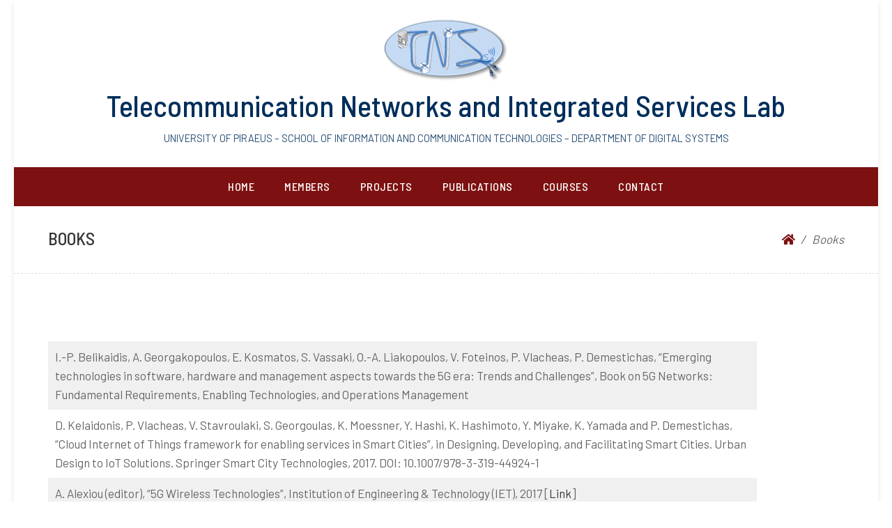

--- FILE ---
content_type: text/html; charset=UTF-8
request_url: https://tns.ds.unipi.gr/boooks/
body_size: 7482
content:
<!doctype html>
<html lang="en-US">
<head>
	<meta charset="UTF-8">
	<meta name="viewport" content="width=device-width, initial-scale=1">
	<link rel="profile" href="http://gmpg.org/xfn/11">

	<title>Books &#8211; Telecommunication Networks and Integrated Services Lab</title>
<meta name='robots' content='max-image-preview:large' />
<link rel='dns-prefetch' href='//fonts.googleapis.com' />
<link rel="alternate" type="application/rss+xml" title="Telecommunication Networks and Integrated Services Lab &raquo; Feed" href="https://tns.ds.unipi.gr/feed/" />
<link rel="alternate" type="application/rss+xml" title="Telecommunication Networks and Integrated Services Lab &raquo; Comments Feed" href="https://tns.ds.unipi.gr/comments/feed/" />
<script type="text/javascript">
/* <![CDATA[ */
window._wpemojiSettings = {"baseUrl":"https:\/\/s.w.org\/images\/core\/emoji\/15.0.3\/72x72\/","ext":".png","svgUrl":"https:\/\/s.w.org\/images\/core\/emoji\/15.0.3\/svg\/","svgExt":".svg","source":{"concatemoji":"https:\/\/tns.ds.unipi.gr\/wp-includes\/js\/wp-emoji-release.min.js?ver=6.6.4"}};
/*! This file is auto-generated */
!function(i,n){var o,s,e;function c(e){try{var t={supportTests:e,timestamp:(new Date).valueOf()};sessionStorage.setItem(o,JSON.stringify(t))}catch(e){}}function p(e,t,n){e.clearRect(0,0,e.canvas.width,e.canvas.height),e.fillText(t,0,0);var t=new Uint32Array(e.getImageData(0,0,e.canvas.width,e.canvas.height).data),r=(e.clearRect(0,0,e.canvas.width,e.canvas.height),e.fillText(n,0,0),new Uint32Array(e.getImageData(0,0,e.canvas.width,e.canvas.height).data));return t.every(function(e,t){return e===r[t]})}function u(e,t,n){switch(t){case"flag":return n(e,"\ud83c\udff3\ufe0f\u200d\u26a7\ufe0f","\ud83c\udff3\ufe0f\u200b\u26a7\ufe0f")?!1:!n(e,"\ud83c\uddfa\ud83c\uddf3","\ud83c\uddfa\u200b\ud83c\uddf3")&&!n(e,"\ud83c\udff4\udb40\udc67\udb40\udc62\udb40\udc65\udb40\udc6e\udb40\udc67\udb40\udc7f","\ud83c\udff4\u200b\udb40\udc67\u200b\udb40\udc62\u200b\udb40\udc65\u200b\udb40\udc6e\u200b\udb40\udc67\u200b\udb40\udc7f");case"emoji":return!n(e,"\ud83d\udc26\u200d\u2b1b","\ud83d\udc26\u200b\u2b1b")}return!1}function f(e,t,n){var r="undefined"!=typeof WorkerGlobalScope&&self instanceof WorkerGlobalScope?new OffscreenCanvas(300,150):i.createElement("canvas"),a=r.getContext("2d",{willReadFrequently:!0}),o=(a.textBaseline="top",a.font="600 32px Arial",{});return e.forEach(function(e){o[e]=t(a,e,n)}),o}function t(e){var t=i.createElement("script");t.src=e,t.defer=!0,i.head.appendChild(t)}"undefined"!=typeof Promise&&(o="wpEmojiSettingsSupports",s=["flag","emoji"],n.supports={everything:!0,everythingExceptFlag:!0},e=new Promise(function(e){i.addEventListener("DOMContentLoaded",e,{once:!0})}),new Promise(function(t){var n=function(){try{var e=JSON.parse(sessionStorage.getItem(o));if("object"==typeof e&&"number"==typeof e.timestamp&&(new Date).valueOf()<e.timestamp+604800&&"object"==typeof e.supportTests)return e.supportTests}catch(e){}return null}();if(!n){if("undefined"!=typeof Worker&&"undefined"!=typeof OffscreenCanvas&&"undefined"!=typeof URL&&URL.createObjectURL&&"undefined"!=typeof Blob)try{var e="postMessage("+f.toString()+"("+[JSON.stringify(s),u.toString(),p.toString()].join(",")+"));",r=new Blob([e],{type:"text/javascript"}),a=new Worker(URL.createObjectURL(r),{name:"wpTestEmojiSupports"});return void(a.onmessage=function(e){c(n=e.data),a.terminate(),t(n)})}catch(e){}c(n=f(s,u,p))}t(n)}).then(function(e){for(var t in e)n.supports[t]=e[t],n.supports.everything=n.supports.everything&&n.supports[t],"flag"!==t&&(n.supports.everythingExceptFlag=n.supports.everythingExceptFlag&&n.supports[t]);n.supports.everythingExceptFlag=n.supports.everythingExceptFlag&&!n.supports.flag,n.DOMReady=!1,n.readyCallback=function(){n.DOMReady=!0}}).then(function(){return e}).then(function(){var e;n.supports.everything||(n.readyCallback(),(e=n.source||{}).concatemoji?t(e.concatemoji):e.wpemoji&&e.twemoji&&(t(e.twemoji),t(e.wpemoji)))}))}((window,document),window._wpemojiSettings);
/* ]]> */
</script>
<style id='wp-emoji-styles-inline-css' type='text/css'>

	img.wp-smiley, img.emoji {
		display: inline !important;
		border: none !important;
		box-shadow: none !important;
		height: 1em !important;
		width: 1em !important;
		margin: 0 0.07em !important;
		vertical-align: -0.1em !important;
		background: none !important;
		padding: 0 !important;
	}
</style>
<link rel='stylesheet' id='wp-block-library-css' href='https://tns.ds.unipi.gr/wp-includes/css/dist/block-library/style.min.css?ver=6.6.4' type='text/css' media='all' />
<style id='classic-theme-styles-inline-css' type='text/css'>
/*! This file is auto-generated */
.wp-block-button__link{color:#fff;background-color:#32373c;border-radius:9999px;box-shadow:none;text-decoration:none;padding:calc(.667em + 2px) calc(1.333em + 2px);font-size:1.125em}.wp-block-file__button{background:#32373c;color:#fff;text-decoration:none}
</style>
<style id='global-styles-inline-css' type='text/css'>
:root{--wp--preset--aspect-ratio--square: 1;--wp--preset--aspect-ratio--4-3: 4/3;--wp--preset--aspect-ratio--3-4: 3/4;--wp--preset--aspect-ratio--3-2: 3/2;--wp--preset--aspect-ratio--2-3: 2/3;--wp--preset--aspect-ratio--16-9: 16/9;--wp--preset--aspect-ratio--9-16: 9/16;--wp--preset--color--black: #000000;--wp--preset--color--cyan-bluish-gray: #abb8c3;--wp--preset--color--white: #ffffff;--wp--preset--color--pale-pink: #f78da7;--wp--preset--color--vivid-red: #cf2e2e;--wp--preset--color--luminous-vivid-orange: #ff6900;--wp--preset--color--luminous-vivid-amber: #fcb900;--wp--preset--color--light-green-cyan: #7bdcb5;--wp--preset--color--vivid-green-cyan: #00d084;--wp--preset--color--pale-cyan-blue: #8ed1fc;--wp--preset--color--vivid-cyan-blue: #0693e3;--wp--preset--color--vivid-purple: #9b51e0;--wp--preset--gradient--vivid-cyan-blue-to-vivid-purple: linear-gradient(135deg,rgba(6,147,227,1) 0%,rgb(155,81,224) 100%);--wp--preset--gradient--light-green-cyan-to-vivid-green-cyan: linear-gradient(135deg,rgb(122,220,180) 0%,rgb(0,208,130) 100%);--wp--preset--gradient--luminous-vivid-amber-to-luminous-vivid-orange: linear-gradient(135deg,rgba(252,185,0,1) 0%,rgba(255,105,0,1) 100%);--wp--preset--gradient--luminous-vivid-orange-to-vivid-red: linear-gradient(135deg,rgba(255,105,0,1) 0%,rgb(207,46,46) 100%);--wp--preset--gradient--very-light-gray-to-cyan-bluish-gray: linear-gradient(135deg,rgb(238,238,238) 0%,rgb(169,184,195) 100%);--wp--preset--gradient--cool-to-warm-spectrum: linear-gradient(135deg,rgb(74,234,220) 0%,rgb(151,120,209) 20%,rgb(207,42,186) 40%,rgb(238,44,130) 60%,rgb(251,105,98) 80%,rgb(254,248,76) 100%);--wp--preset--gradient--blush-light-purple: linear-gradient(135deg,rgb(255,206,236) 0%,rgb(152,150,240) 100%);--wp--preset--gradient--blush-bordeaux: linear-gradient(135deg,rgb(254,205,165) 0%,rgb(254,45,45) 50%,rgb(107,0,62) 100%);--wp--preset--gradient--luminous-dusk: linear-gradient(135deg,rgb(255,203,112) 0%,rgb(199,81,192) 50%,rgb(65,88,208) 100%);--wp--preset--gradient--pale-ocean: linear-gradient(135deg,rgb(255,245,203) 0%,rgb(182,227,212) 50%,rgb(51,167,181) 100%);--wp--preset--gradient--electric-grass: linear-gradient(135deg,rgb(202,248,128) 0%,rgb(113,206,126) 100%);--wp--preset--gradient--midnight: linear-gradient(135deg,rgb(2,3,129) 0%,rgb(40,116,252) 100%);--wp--preset--font-size--small: 13px;--wp--preset--font-size--medium: 20px;--wp--preset--font-size--large: 36px;--wp--preset--font-size--x-large: 42px;--wp--preset--spacing--20: 0.44rem;--wp--preset--spacing--30: 0.67rem;--wp--preset--spacing--40: 1rem;--wp--preset--spacing--50: 1.5rem;--wp--preset--spacing--60: 2.25rem;--wp--preset--spacing--70: 3.38rem;--wp--preset--spacing--80: 5.06rem;--wp--preset--shadow--natural: 6px 6px 9px rgba(0, 0, 0, 0.2);--wp--preset--shadow--deep: 12px 12px 50px rgba(0, 0, 0, 0.4);--wp--preset--shadow--sharp: 6px 6px 0px rgba(0, 0, 0, 0.2);--wp--preset--shadow--outlined: 6px 6px 0px -3px rgba(255, 255, 255, 1), 6px 6px rgba(0, 0, 0, 1);--wp--preset--shadow--crisp: 6px 6px 0px rgba(0, 0, 0, 1);}:where(.is-layout-flex){gap: 0.5em;}:where(.is-layout-grid){gap: 0.5em;}body .is-layout-flex{display: flex;}.is-layout-flex{flex-wrap: wrap;align-items: center;}.is-layout-flex > :is(*, div){margin: 0;}body .is-layout-grid{display: grid;}.is-layout-grid > :is(*, div){margin: 0;}:where(.wp-block-columns.is-layout-flex){gap: 2em;}:where(.wp-block-columns.is-layout-grid){gap: 2em;}:where(.wp-block-post-template.is-layout-flex){gap: 1.25em;}:where(.wp-block-post-template.is-layout-grid){gap: 1.25em;}.has-black-color{color: var(--wp--preset--color--black) !important;}.has-cyan-bluish-gray-color{color: var(--wp--preset--color--cyan-bluish-gray) !important;}.has-white-color{color: var(--wp--preset--color--white) !important;}.has-pale-pink-color{color: var(--wp--preset--color--pale-pink) !important;}.has-vivid-red-color{color: var(--wp--preset--color--vivid-red) !important;}.has-luminous-vivid-orange-color{color: var(--wp--preset--color--luminous-vivid-orange) !important;}.has-luminous-vivid-amber-color{color: var(--wp--preset--color--luminous-vivid-amber) !important;}.has-light-green-cyan-color{color: var(--wp--preset--color--light-green-cyan) !important;}.has-vivid-green-cyan-color{color: var(--wp--preset--color--vivid-green-cyan) !important;}.has-pale-cyan-blue-color{color: var(--wp--preset--color--pale-cyan-blue) !important;}.has-vivid-cyan-blue-color{color: var(--wp--preset--color--vivid-cyan-blue) !important;}.has-vivid-purple-color{color: var(--wp--preset--color--vivid-purple) !important;}.has-black-background-color{background-color: var(--wp--preset--color--black) !important;}.has-cyan-bluish-gray-background-color{background-color: var(--wp--preset--color--cyan-bluish-gray) !important;}.has-white-background-color{background-color: var(--wp--preset--color--white) !important;}.has-pale-pink-background-color{background-color: var(--wp--preset--color--pale-pink) !important;}.has-vivid-red-background-color{background-color: var(--wp--preset--color--vivid-red) !important;}.has-luminous-vivid-orange-background-color{background-color: var(--wp--preset--color--luminous-vivid-orange) !important;}.has-luminous-vivid-amber-background-color{background-color: var(--wp--preset--color--luminous-vivid-amber) !important;}.has-light-green-cyan-background-color{background-color: var(--wp--preset--color--light-green-cyan) !important;}.has-vivid-green-cyan-background-color{background-color: var(--wp--preset--color--vivid-green-cyan) !important;}.has-pale-cyan-blue-background-color{background-color: var(--wp--preset--color--pale-cyan-blue) !important;}.has-vivid-cyan-blue-background-color{background-color: var(--wp--preset--color--vivid-cyan-blue) !important;}.has-vivid-purple-background-color{background-color: var(--wp--preset--color--vivid-purple) !important;}.has-black-border-color{border-color: var(--wp--preset--color--black) !important;}.has-cyan-bluish-gray-border-color{border-color: var(--wp--preset--color--cyan-bluish-gray) !important;}.has-white-border-color{border-color: var(--wp--preset--color--white) !important;}.has-pale-pink-border-color{border-color: var(--wp--preset--color--pale-pink) !important;}.has-vivid-red-border-color{border-color: var(--wp--preset--color--vivid-red) !important;}.has-luminous-vivid-orange-border-color{border-color: var(--wp--preset--color--luminous-vivid-orange) !important;}.has-luminous-vivid-amber-border-color{border-color: var(--wp--preset--color--luminous-vivid-amber) !important;}.has-light-green-cyan-border-color{border-color: var(--wp--preset--color--light-green-cyan) !important;}.has-vivid-green-cyan-border-color{border-color: var(--wp--preset--color--vivid-green-cyan) !important;}.has-pale-cyan-blue-border-color{border-color: var(--wp--preset--color--pale-cyan-blue) !important;}.has-vivid-cyan-blue-border-color{border-color: var(--wp--preset--color--vivid-cyan-blue) !important;}.has-vivid-purple-border-color{border-color: var(--wp--preset--color--vivid-purple) !important;}.has-vivid-cyan-blue-to-vivid-purple-gradient-background{background: var(--wp--preset--gradient--vivid-cyan-blue-to-vivid-purple) !important;}.has-light-green-cyan-to-vivid-green-cyan-gradient-background{background: var(--wp--preset--gradient--light-green-cyan-to-vivid-green-cyan) !important;}.has-luminous-vivid-amber-to-luminous-vivid-orange-gradient-background{background: var(--wp--preset--gradient--luminous-vivid-amber-to-luminous-vivid-orange) !important;}.has-luminous-vivid-orange-to-vivid-red-gradient-background{background: var(--wp--preset--gradient--luminous-vivid-orange-to-vivid-red) !important;}.has-very-light-gray-to-cyan-bluish-gray-gradient-background{background: var(--wp--preset--gradient--very-light-gray-to-cyan-bluish-gray) !important;}.has-cool-to-warm-spectrum-gradient-background{background: var(--wp--preset--gradient--cool-to-warm-spectrum) !important;}.has-blush-light-purple-gradient-background{background: var(--wp--preset--gradient--blush-light-purple) !important;}.has-blush-bordeaux-gradient-background{background: var(--wp--preset--gradient--blush-bordeaux) !important;}.has-luminous-dusk-gradient-background{background: var(--wp--preset--gradient--luminous-dusk) !important;}.has-pale-ocean-gradient-background{background: var(--wp--preset--gradient--pale-ocean) !important;}.has-electric-grass-gradient-background{background: var(--wp--preset--gradient--electric-grass) !important;}.has-midnight-gradient-background{background: var(--wp--preset--gradient--midnight) !important;}.has-small-font-size{font-size: var(--wp--preset--font-size--small) !important;}.has-medium-font-size{font-size: var(--wp--preset--font-size--medium) !important;}.has-large-font-size{font-size: var(--wp--preset--font-size--large) !important;}.has-x-large-font-size{font-size: var(--wp--preset--font-size--x-large) !important;}
:where(.wp-block-post-template.is-layout-flex){gap: 1.25em;}:where(.wp-block-post-template.is-layout-grid){gap: 1.25em;}
:where(.wp-block-columns.is-layout-flex){gap: 2em;}:where(.wp-block-columns.is-layout-grid){gap: 2em;}
:root :where(.wp-block-pullquote){font-size: 1.5em;line-height: 1.6;}
</style>
<link rel='stylesheet' id='blogeasy-fonts-css' href='//fonts.googleapis.com/css?family=Barlow%7CBarlow+Semi+Condensed%3A500&#038;ver=6.6.4' type='text/css' media='all' />
<link rel='stylesheet' id='font-awesome-5-css' href='https://tns.ds.unipi.gr/wp-content/themes/blogeasy/assets/css/fontawesome-all.css?ver=5.0.6' type='text/css' media='all' />
<link rel='stylesheet' id='slicknavcss-css' href='https://tns.ds.unipi.gr/wp-content/themes/blogeasy/assets/css/slicknav.css?ver=v1.0.10' type='text/css' media='all' />
<link rel='stylesheet' id='bootstrap-4-css' href='https://tns.ds.unipi.gr/wp-content/themes/blogeasy/assets/css/bootstrap.css?ver=v4.0.0' type='text/css' media='all' />
<link rel='stylesheet' id='blogeasy-style-css' href='https://tns.ds.unipi.gr/wp-content/themes/blogeasy/style.css?ver=v1.0.0' type='text/css' media='all' />
<link rel='stylesheet' id='tablepress-default-css' href='https://tns.ds.unipi.gr/wp-content/tablepress-combined.min.css?ver=24' type='text/css' media='all' />
<script type="text/javascript" src="https://tns.ds.unipi.gr/wp-includes/js/jquery/jquery.min.js?ver=3.7.1" id="jquery-core-js"></script>
<script type="text/javascript" src="https://tns.ds.unipi.gr/wp-includes/js/jquery/jquery-migrate.min.js?ver=3.4.1" id="jquery-migrate-js"></script>
<link rel="https://api.w.org/" href="https://tns.ds.unipi.gr/wp-json/" /><link rel="alternate" title="JSON" type="application/json" href="https://tns.ds.unipi.gr/wp-json/wp/v2/pages/76" /><link rel="EditURI" type="application/rsd+xml" title="RSD" href="https://tns.ds.unipi.gr/xmlrpc.php?rsd" />
<meta name="generator" content="WordPress 6.6.4" />
<link rel="canonical" href="https://tns.ds.unipi.gr/boooks/" />
<link rel='shortlink' href='https://tns.ds.unipi.gr/?p=76' />
<link rel="alternate" title="oEmbed (JSON)" type="application/json+oembed" href="https://tns.ds.unipi.gr/wp-json/oembed/1.0/embed?url=https%3A%2F%2Ftns.ds.unipi.gr%2Fboooks%2F" />
<link rel="alternate" title="oEmbed (XML)" type="text/xml+oembed" href="https://tns.ds.unipi.gr/wp-json/oembed/1.0/embed?url=https%3A%2F%2Ftns.ds.unipi.gr%2Fboooks%2F&#038;format=xml" />

<style type="text/css" id="breadcrumb-trail-css">.breadcrumbs .trail-browse,.breadcrumbs .trail-items,.breadcrumbs .trail-items li {display: inline-block;margin:0;padding: 0;border:none;background:transparent;text-indent: 0;}.breadcrumbs .trail-browse {font-size: inherit;font-style:inherit;font-weight: inherit;color: inherit;}.breadcrumbs .trail-items {list-style: none;}.trail-items li::after {content: "\002F";padding: 0 0.5em;}.trail-items li:last-of-type::after {display: none;}</style>
		<style type="text/css">
					.site-title a,
			.site-description {
				color: #002e5b;
			}
			.site-description {
				opacity: 0.85;
			}
				</style>
		<style type="text/css" id="custom-background-css">
body.custom-background { background-color: #ffffff; }
</style>
	<link rel="icon" href="https://tns.ds.unipi.gr/wp-content/uploads/2020/09/cropped-cropped-logo_calibri_en_2-192x192-1-150x150-1-32x32.jpg" sizes="32x32" />
<link rel="icon" href="https://tns.ds.unipi.gr/wp-content/uploads/2020/09/cropped-cropped-logo_calibri_en_2-192x192-1-150x150-1-192x192.jpg" sizes="192x192" />
<link rel="apple-touch-icon" href="https://tns.ds.unipi.gr/wp-content/uploads/2020/09/cropped-cropped-logo_calibri_en_2-192x192-1-150x150-1-180x180.jpg" />
<meta name="msapplication-TileImage" content="https://tns.ds.unipi.gr/wp-content/uploads/2020/09/cropped-cropped-logo_calibri_en_2-192x192-1-150x150-1-270x270.jpg" />
<style id="kirki-inline-styles">.custom-logo{height:100px;width:auto;}.btn-outline-primary,.btn-primary:active,.btn-primary:focus,.btn-primary:hover,.entry-footer a,.entry-meta a,.widget a{color:#7d1111;}.btn-primary,.button.add_to_cart_button,.main-nav-bg,.main-navigation ul ul,.price_slider_amount button[type="submit"],.wc-proceed-to-checkout .checkout-button.button,input[type="button"],input[type="reset"],input[type="submit"]{background-color:#7d1111;}.btn-outline-primary,.btn-primary,.button.add_to_cart_button,.price_slider_amount button[type="submit"],.wc-proceed-to-checkout .checkout-button.button,input[type="button"],input[type="reset"],input[type="submit"]{border-color:#7d1111;}.btn-outline-primary:hover,.slicknav_menu{background-color:#7d1111;}.btn-outline-primary:hover,.btn-primary:active,.btn-primary:focus,.btn-primary:hover{border-color:#7d1111;}.form-row.place-order button[type="submit"],.shop_table.shop_table_responsive.woocommerce-cart-form__contents button[type="submit"],.single-product .summary.entry-summary button[type="submit"]{background-color:#7d1111;border-color:#7d1111;}</style></head>

<body class="page-template-default page page-id-76 custom-background wp-custom-logo">
<div id="page" class="site">
	<div id="box-container" class="container">
		<header id="masthead" class="site-header text-center">
			<div class="site-branding">
				<a href="https://tns.ds.unipi.gr/" class="custom-logo-link" rel="home"><img width="184" height="100" src="https://tns.ds.unipi.gr/wp-content/uploads/2020/09/cropped-cropped-tns_icon-1.png" class="custom-logo" alt="Telecommunication Networks and Integrated Services Lab" decoding="async" /></a>					<h2 class="site-title h1"><a href="https://tns.ds.unipi.gr/" rel="home">Telecommunication Networks and Integrated Services Lab</a></h2>
										<p class="site-description">UNIVERSITY OF PIRAEUS – SCHOOL OF INFORMATION AND COMMUNICATION TECHNOLOGIES – DEPARTMENT OF DIGITAL SYSTEMS</p>
							</div><!-- .site-branding -->
		</header><!-- #masthead -->

		<div class="row main-nav-bg">
			<div class="col-md-12">
				<nav id="site-navigation" class="main-navigation">
					<div class="menu-menu_3-container"><ul id="primary-menu" class="menu"><li id="menu-item-40" class="menu-item menu-item-type-custom menu-item-object-custom menu-item-home menu-item-40"><a rel="privacy-policy" href="https://tns.ds.unipi.gr/">Home</a></li>
<li id="menu-item-497" class="menu-item menu-item-type-post_type menu-item-object-page menu-item-has-children menu-item-497"><a href="https://tns.ds.unipi.gr/members/">Members</a>
<ul class="sub-menu">
	<li id="menu-item-499" class="menu-item menu-item-type-post_type menu-item-object-page menu-item-499"><a href="https://tns.ds.unipi.gr/faculty/">Faculty</a></li>
	<li id="menu-item-500" class="menu-item menu-item-type-post_type menu-item-object-page menu-item-500"><a href="https://tns.ds.unipi.gr/researchers/">Researchers</a></li>
</ul>
</li>
<li id="menu-item-482" class="menu-item menu-item-type-post_type menu-item-object-page menu-item-has-children menu-item-482"><a href="https://tns.ds.unipi.gr/projects-2/">Projects</a>
<ul class="sub-menu">
	<li id="menu-item-491" class="menu-item menu-item-type-post_type menu-item-object-page menu-item-491"><a href="https://tns.ds.unipi.gr/current-projects/">Current Projects</a></li>
	<li id="menu-item-490" class="menu-item menu-item-type-post_type menu-item-object-page menu-item-490"><a href="https://tns.ds.unipi.gr/completed-projects/">Completed Projects</a></li>
</ul>
</li>
<li id="menu-item-496" class="menu-item menu-item-type-post_type menu-item-object-page current-menu-ancestor current-menu-parent current_page_parent current_page_ancestor menu-item-has-children menu-item-496"><a href="https://tns.ds.unipi.gr/publications/">Publications</a>
<ul class="sub-menu">
	<li id="menu-item-495" class="menu-item menu-item-type-post_type menu-item-object-page menu-item-495"><a href="https://tns.ds.unipi.gr/journals/">Journals</a></li>
	<li id="menu-item-494" class="menu-item menu-item-type-post_type menu-item-object-page menu-item-494"><a href="https://tns.ds.unipi.gr/conferences/">Conferences</a></li>
	<li id="menu-item-493" class="menu-item menu-item-type-post_type menu-item-object-page current-menu-item page_item page-item-76 current_page_item menu-item-493"><a href="https://tns.ds.unipi.gr/boooks/" aria-current="page">Books</a></li>
	<li id="menu-item-483" class="menu-item menu-item-type-post_type menu-item-object-page menu-item-483"><a href="https://tns.ds.unipi.gr/book-chapters/">Book Chapters</a></li>
</ul>
</li>
<li id="menu-item-488" class="menu-item menu-item-type-post_type menu-item-object-page menu-item-has-children menu-item-488"><a href="https://tns.ds.unipi.gr/courses/">Courses</a>
<ul class="sub-menu">
	<li id="menu-item-487" class="menu-item menu-item-type-post_type menu-item-object-page menu-item-487"><a href="https://tns.ds.unipi.gr/undergraduate-studies/">Undergraduate Studies</a></li>
	<li id="menu-item-486" class="menu-item menu-item-type-post_type menu-item-object-page menu-item-486"><a href="https://tns.ds.unipi.gr/postgraduate-studies/">Postgraduate Studies</a></li>
</ul>
</li>
<li id="menu-item-498" class="menu-item menu-item-type-post_type menu-item-object-page menu-item-498"><a href="https://tns.ds.unipi.gr/contact/">Contact</a></li>
</ul></div>				</nav><!-- #site-navigation -->
			</div>
		</div>

		<div id="content" class="site-content">

	<div class="row larger-gutter align-items-center be-single-header">
		<div class="col-md-8">
			<h1 class="entry-title h4">Books</h1>		</div>
		<div class="col-md-4 text-right">
			<div class="entry-meta">
				<nav role="navigation" aria-label="Breadcrumbs" class="breadcrumb-trail breadcrumbs" itemprop="breadcrumb"><ul class="trail-items" itemscope itemtype="http://schema.org/BreadcrumbList"><meta name="numberOfItems" content="2" /><meta name="itemListOrder" content="Ascending" /><li itemprop="itemListElement" itemscope itemtype="http://schema.org/ListItem" class="trail-item trail-begin"><a href="https://tns.ds.unipi.gr/" rel="home" itemprop="item"><span itemprop="name"><i class="fas fa-home"></i></span></a><meta itemprop="position" content="1" /></li><li itemprop="itemListElement" itemscope itemtype="http://schema.org/ListItem" class="trail-item trail-end"><span itemprop="item"><span itemprop="name">Books</span></span><meta itemprop="position" content="2" /></li></ul></nav>			</div>
		</div>
	</div>

<div class="row larger-gutter be-single-page">
	<div id="primary" class="col-md-9 content-area be-content-width">
		<main id="main" class="site-main">

		
<article id="post-76" class="be-one-page post-76 page type-page status-publish hentry">

	
	
	<div class="entry-content">
		
<div class="wp-block-group">
<div class="wp-block-group__inner-container is-layout-flow wp-block-group-is-layout-flow">
<div class="wp-block-group">
<div class="wp-block-group__inner-container is-layout-flow wp-block-group-is-layout-flow">
<figure class="wp-block-table aligncenter is-style-stripes">
<table class="has-fixed-layout">
<tbody>
<tr>
<td class="has-text-align-left" data-align="left">I.-P. Belikaidis, A. Georgakopoulos, E. Kosmatos, S. Vassaki, O.-A. Liakopoulos, V. Foteinos, P. Vlacheas, P. Demestichas, “Emerging technologies in software, hardware and management aspects towards the 5G era: Trends and Challenges”, Book on 5G Networks: Fundamental Requirements, Enabling Technologies, and Operations Management</td>
</tr>
<tr>
<td class="has-text-align-left" data-align="left">D. Kelaidonis, P. Vlacheas, V. Stavroulaki, S. Georgoulas, K. Moessner, Y. Hashi, K. Hashimoto, Y. Miyake, K. Yamada and P. Demestichas, “Cloud Internet of Things framework for enabling services in Smart Cities”, in Designing, Developing, and Facilitating Smart Cities. Urban Design to IoT Solutions. Springer Smart City Technologies, 2017. DOI: 10.1007/978-3-319-44924-1</td>
</tr>
<tr>
<td class="has-text-align-left" data-align="left">A. Alexiou (editor), “5G Wireless Technologies”, Institution of Engineering &amp; Technology (IET), 2017 [<a href="http://www.theiet.org/resources/books/telecom/5gwire.cfm" data-type="URL" data-id="http://www.theiet.org/resources/books/telecom/5gwire.cfm">Link</a>]</td>
</tr>
<tr>
<td class="has-text-align-left" data-align="left">A. Meliones, I. Liverezas, D. Economou, «Adaptive Networking», in Book titled «Next Generation Intelligent Environments: Ambient Adaptive Systems», Second Edition Springer, 2016, ISBN 978-3-3192-3452-6. The previous book has been updated with follow-up work emerging from ATRACO. Chapter authors comment on their work on ATRACO with final remarks as viewed in retrospective.</td>
</tr>
<tr>
<td class="has-text-align-left" data-align="left">V. Apostolopoulos, A. Meliones, Routing Protocols: Problems and Solutions, Tziolas Publications, 2014, ISBN 978-960-418-389-0 (in Greek).</td>
</tr>
<tr>
<td class="has-text-align-left" data-align="left">S. Apostolacos, A. Meliones (2014): Satellite IP Radio Communications in Air Traffic Control: Design, Implementation and Evaluation of Telecommunication Systems (in Greek).</td>
</tr>
<tr>
<td class="has-text-align-left" data-align="left">A. Meliones, I. Liverezas, D. Economou, «Adaptive Networking», in Book titled «Next Generation Intelligent Environments: Ambient Adaptive Systems», Springer, Sept. 2011, ISBN 978-1-4614-1298-4, pp. 56-103 (the book consists of eight chapters each covering a detailed look on a specific scientific area within the field of Intelligent Environments).</td>
</tr>
<tr>
<td class="has-text-align-left" data-align="left">A. Meliones, ‘Network Embedded Systems’, University Textbook, University of Piraeus.</td>
</tr>
</tbody>
</table>
</figure>
</div>
</div>
</div>
</div>
	</div><!-- .entry-content -->

	</article><!-- #post-76 -->

		</main><!-- #main -->
	</div><!-- #primary -->

	<div class="col-md-3 be-sidebar-width">
			</div>
	
</div>


		</div><!-- #content -->

		<footer id="colophon" class="site-footer row">
			<div class="site-info text-center col-md-12">
				© 2020 ALL RIGHTS RESERVED.<br/>UNIVERSITY OF PIRAEUS, DEPARTMENT OF DIGITAL SYSTEMS, TNS LABORATORY.			</div><!-- .site-info -->
		</footer><!-- #colophon -->
	</div><!-- #box-container -->
</div><!-- #page -->

<script type="text/javascript" src="https://tns.ds.unipi.gr/wp-content/themes/blogeasy/assets/js/jquery.slicknav.js?ver=v1.0.10" id="slicknav-js"></script>
<script type="text/javascript" src="https://tns.ds.unipi.gr/wp-content/themes/blogeasy/assets/js/theme.js?ver=1.0.0" id="blogeasy-theme-js"></script>

</body>
</html>


--- FILE ---
content_type: text/css
request_url: https://tns.ds.unipi.gr/wp-content/themes/blogeasy/style.css?ver=v1.0.0
body_size: 5381
content:
/*!
Theme Name: Blogeasy
Theme URI: https://wp-themespoint.com/blogeasy
Author: ThemesPoint
Author URI:
Description: This is Blogeasy. It is an easy to use blog theme, designed and developed especially to create next level blogs. It is fully responsive and works perfectly on all type of devices like mobiles, tablets, laptops, and computers. Blogeasy is search engine friendly. You can use it with popular SEO plugins like Yoast SEO to create an SEO ready blog. This theme is fast and lightweight.
Version: 1.0.3
License: GNU General Public License v2 or later
License URI: https://www.gnu.org/licenses/licenses.html
Text Domain: blogeasy
Tags: custom-background, custom-logo, custom-menu, featured-images, threaded-comments, translation-ready, blog, two-columns, right-sidebar, rtl-language-support

This theme, like WordPress, is licensed under the GPL.
Use it to make something cool, have fun, and share what you've learned with others.

Blogeasy is based on Underscores https://underscores.me/, (C) 2012-2017 Automattic, Inc.
Underscores is distributed under the terms of the GNU GPL v2 or later.
*/
/*--------------------------------------------------------------
# Elements
--------------------------------------------------------------*/
html {
  -webkit-box-sizing: border-box;
  box-sizing: border-box;
}

*,
*:before,
*:after {
  /* Inherit box-sizing to make it easier to change the property for components that leverage other behavior; see https://css-tricks.com/inheriting-box-sizing-probably-slightly-better-best-practice/ */
  -webkit-box-sizing: inherit;
  box-sizing: inherit;
}

body {
  background: #fff;
  /* Fallback for when there is no custom background color defined. */
}

hr {
  background-color: #ccc;
  border: 0;
  height: 1px;
  margin-bottom: 1.5em;
}

ul, ol {
  margin: 0 0 1.5em 3em;
}

ul {
  list-style: disc;
}

ol {
  list-style: decimal;
}

li > ul,
li > ol {
  margin-bottom: 0;
  margin-left: 1.5em;
}

dt {
  font-weight: bold;
}

dd {
  margin: 0 1.5em 1.5em;
}

img {
  height: auto;
  /* Make sure images are scaled correctly. */
  max-width: 100%;
  /* Adhere to container width. */
}

figure {
  margin: 1em 0;
  /* Extra wide images within figure tags don't overflow the content area. */
}

table {
  margin: 0 0 1.5em;
  width: 100%;
}

/*--------------------------------------------------------------
# Forms
--------------------------------------------------------------*/
button,
input[type="button"],
input[type="reset"],
input[type="submit"] {
  border: 1px solid;
  border-color: #ccc #ccc #bbb;
  border-radius: 3px;
  background: #e6e6e6;
  color: rgba(0, 0, 0, 0.8);
  font-size: 12px;
  font-size: 0.75rem;
  line-height: 1;
  padding: .6em 1em .4em;
}

button:hover,
input[type="button"]:hover,
input[type="reset"]:hover,
input[type="submit"]:hover {
  border-color: #ccc #bbb #aaa;
}

button:active, button:focus,
input[type="button"]:active,
input[type="button"]:focus,
input[type="reset"]:active,
input[type="reset"]:focus,
input[type="submit"]:active,
input[type="submit"]:focus {
  border-color: #aaa #bbb #bbb;
}

input[type="text"],
input[type="email"],
input[type="url"],
input[type="password"],
input[type="search"],
input[type="number"],
input[type="tel"],
input[type="range"],
input[type="date"],
input[type="month"],
input[type="week"],
input[type="time"],
input[type="datetime"],
input[type="datetime-local"],
input[type="color"],
textarea {
  color: #666;
  border: 1px solid #ccc;
  border-radius: 3px;
  padding: 3px;
}

input[type="text"]:focus,
input[type="email"]:focus,
input[type="url"]:focus,
input[type="password"]:focus,
input[type="search"]:focus,
input[type="number"]:focus,
input[type="tel"]:focus,
input[type="range"]:focus,
input[type="date"]:focus,
input[type="month"]:focus,
input[type="week"]:focus,
input[type="time"]:focus,
input[type="datetime"]:focus,
input[type="datetime-local"]:focus,
input[type="color"]:focus,
textarea:focus {
  color: #111;
}

select {
  border: 1px solid #ccc;
}

textarea {
  width: 100%;
}

/*--------------------------------------------------------------
# Navigation
--------------------------------------------------------------*/
/*--------------------------------------------------------------
## Links
--------------------------------------------------------------*/
/*--------------------------------------------------------------
## Menus
--------------------------------------------------------------*/
.main-navigation {
  clear: both;
  display: block;
  width: 100%;
  text-align: center;
}

.main-navigation ul {
  display: none;
  list-style: none;
  margin: 0;
  padding-left: 0;
}

.main-navigation ul ul {
  -webkit-box-shadow: 0 3px 3px rgba(0, 0, 0, 0.2);
  box-shadow: 0 3px 3px rgba(0, 0, 0, 0.2);
  background-color: #002e5b;
  position: absolute;
  top: 100%;
  left: -999em;
  z-index: 99999;
  text-align: left;
}

.main-navigation ul ul ul {
  left: -999em;
  top: 0;
}

.main-navigation ul ul li:hover > ul,
.main-navigation ul ul li.focus > ul {
  left: 100%;
}

.main-navigation ul ul a {
  width: 220px;
  padding: 10px 20px;
  line-height: 1.25;
}

.main-navigation ul li:hover > ul,
.main-navigation ul li.focus > ul {
  left: auto;
}

.main-navigation li {
  position: relative;
  display: inline-block;
}

.main-navigation a {
  display: block;
  text-decoration: none;
  color: #fff;
  padding: 15px 20px;
  text-transform: uppercase;
  font-family: 'Barlow Semi Condensed', sans-serif;
  font-weight: 500;
  font-size: 95%;
  letter-spacing: 0.5px;
}

.main-navigation a:hover {
  color: rgba(0, 46, 91, 1.0);
}

/* Small menu. */
.menu-toggle,
.main-navigation.toggled ul {
  display: block;
}

@media screen and (min-width: 37.5em) {
  .menu-toggle {
    display: none;
  }
  .main-navigation ul {
    display: block;
  }
}

.site-main .comment-navigation, .site-main
.posts-navigation, .site-main
.post-navigation {
  margin: 0 0 1.5em;
  overflow: hidden;
}

.comment-navigation .nav-previous,
.posts-navigation .nav-previous,
.post-navigation .nav-previous {
  float: left;
  width: 50%;
}

.comment-navigation .nav-next,
.posts-navigation .nav-next,
.post-navigation .nav-next {
  float: right;
  text-align: right;
  width: 50%;
}

/*--------------------------------------------------------------
# Accessibility
--------------------------------------------------------------*/
/* Text meant only for screen readers. */
.screen-reader-text {
  border: 0;
  clip: rect(1px, 1px, 1px, 1px);
  -webkit-clip-path: inset(50%);
  clip-path: inset(50%);
  height: 1px;
  margin: -1px;
  overflow: hidden;
  padding: 0;
  position: absolute !important;
  width: 1px;
  word-wrap: normal !important;
  /* Many screen reader and browser combinations announce broken words as they would appear visually. */
}

.screen-reader-text:focus {
  background-color: #f1f1f1;
  border-radius: 3px;
  -webkit-box-shadow: 0 0 2px 2px rgba(0, 0, 0, 0.6);
  box-shadow: 0 0 2px 2px rgba(0, 0, 0, 0.6);
  clip: auto !important;
  -webkit-clip-path: none;
  clip-path: none;
  color: #21759b;
  display: block;
  font-size: 14px;
  font-size: 0.875rem;
  font-weight: bold;
  height: auto;
  left: 5px;
  line-height: normal;
  padding: 15px 23px 14px;
  text-decoration: none;
  top: 5px;
  width: auto;
  z-index: 100000;
  /* Above WP toolbar. */
}

/* Do not show the outline on the skip link target. */
#content[tabindex="-1"]:focus {
  outline: 0;
}

/*--------------------------------------------------------------
# Alignments
--------------------------------------------------------------*/
.alignleft {
  display: inline;
  float: left;
  margin-right: 1.5em;
}

.alignright {
  display: inline;
  float: right;
  margin-left: 1.5em;
}

.aligncenter {
  clear: both;
  display: block;
  margin-left: auto;
  margin-right: auto;
}

/*--------------------------------------------------------------
# Clearings
--------------------------------------------------------------*/
.clear:before,
.clear:after,
.entry-content:before,
.entry-content:after,
.comment-content:before,
.comment-content:after,
.site-header:before,
.site-header:after,
.site-content:before,
.site-content:after,
.site-footer:before,
.site-footer:after {
  content: "";
  display: table;
  table-layout: fixed;
}

.clear:after,
.entry-content:after,
.comment-content:after,
.site-header:after,
.site-content:after,
.site-footer:after {
  clear: both;
}

/*--------------------------------------------------------------
# Widgets
--------------------------------------------------------------*/
.widget {
  margin: 0 0 1.5em;
  /* Make sure select elements fit in widgets. */
}

.widget select {
  max-width: 100%;
}

/*--------------------------------------------------------------
# Content
--------------------------------------------------------------*/
/*--------------------------------------------------------------
## Posts and pages
--------------------------------------------------------------*/
.sticky {
  display: block;
}

.hentry {
  margin: 0 0 1.5em;
}

.updated:not(.published) {
  display: none;
}

.page-content,
.entry-content,
.entry-summary {
  margin: 1.5em 0 0;
}

.page-links {
  clear: both;
  margin: 0 0 1.5em;
}

/*--------------------------------------------------------------
## Comments
--------------------------------------------------------------*/
.comment-content a {
  word-wrap: break-word;
}

.bypostauthor {
  display: block;
}

/*--------------------------------------------------------------
# Infinite scroll
--------------------------------------------------------------*/
/* Globally hidden elements when Infinite Scroll is supported and in use. */
.infinite-scroll .posts-navigation,
.infinite-scroll.neverending .site-footer {
  /* Theme Footer (when set to scrolling) */
  display: none;
}

/* When Infinite Scroll has reached its end we need to re-display elements that were hidden (via .neverending) before. */
.infinity-end.neverending .site-footer {
  display: block;
}

/*--------------------------------------------------------------
# Media
--------------------------------------------------------------*/
.page-content .wp-smiley,
.entry-content .wp-smiley,
.comment-content .wp-smiley {
  border: none;
  margin-bottom: 0;
  margin-top: 0;
  padding: 0;
}

/* Make sure embeds and iframes fit their containers. */
embed,
iframe,
object {
  max-width: 100%;
}

/* Make sure logo link wraps around logo image. */
.custom-logo-link {
  display: inline-block;
}

/*--------------------------------------------------------------
## Captions
--------------------------------------------------------------*/
.wp-caption {
  margin-bottom: 1.5em;
  max-width: 100%;
}

.wp-caption img[class*="wp-image-"] {
  display: block;
  margin-left: auto;
  margin-right: auto;
}

.wp-caption .wp-caption-text {
  margin: 0.8075em 0;
}

.wp-caption-text {
  text-align: center;
}

/*--------------------------------------------------------------
## Galleries
--------------------------------------------------------------*/
.gallery {
  margin-bottom: 1.5em;
}

.gallery-item {
  display: inline-block;
  text-align: center;
  vertical-align: top;
  width: 100%;
}

.gallery-columns-2 .gallery-item {
  max-width: 50%;
}

.gallery-columns-3 .gallery-item {
  max-width: 33.33%;
}

.gallery-columns-4 .gallery-item {
  max-width: 25%;
}

.gallery-columns-5 .gallery-item {
  max-width: 20%;
}

.gallery-columns-6 .gallery-item {
  max-width: 16.66%;
}

.gallery-columns-7 .gallery-item {
  max-width: 14.28%;
}

.gallery-columns-8 .gallery-item {
  max-width: 12.5%;
}

.gallery-columns-9 .gallery-item {
  max-width: 11.11%;
}

.gallery-caption {
  display: block;
}

/*--------------------------------------------------------------
# Custom & media
--------------------------------------------------------------*/
/*--------------------------------------------------------------
# BODY
--------------------------------------------------------------*/
html {
  font-size: 17px;
}

body {
  background: #efefef;
  -webkit-font-smoothing: antialiased;
  text-rendering: optimizeLegibility !important;
  -moz-osx-font-smoothing: grayscale;
  -webkit-font-smoothing: antialiased;
  font-smoothing: antialiased;
  font-family: 'Barlow', sans-serif;
  font-weight: 100;
  line-height: 1.618;
  color: #646464;
  word-wrap: break-word;
}

#box-container.container {
  background: #fff;
  -webkit-box-shadow: 0px 4px 8px rgba(30, 30, 30, 0.1);
  box-shadow: 0px 4px 8px rgba(30, 30, 30, 0.1);
}

h1, h2, h3, h4, h5, h6, .h1, .h2, .h3, .h4, .h5, .h6 {
  font-family: 'Barlow Semi Condensed', sans-serif;
  font-weight: 500;
  line-height: 1.25;
  color: #363636;
}

.container {
  max-width: 1240px;
}

a, button, input {
  -webkit-transition: all .4s ease;
  -o-transition: all .4s ease;
  transition: all .4s ease;
}

a {
  color: #363636;
}

a:hover, a:focus, a:active {
  color: #141414;
  text-decoration: none;
}

a:focus {
  outline: #c2c2c2 dashed 1px;
}

a:hover, a:active {
  outline: 0;
}

blockquote {
  font-size: 1.2rem;
  padding: 0.25rem 1.5rem;
  font-style: italic;
  border-left: 4px solid #dfdfdf;
  color: #363636;
}

blockquote p:last-child {
  margin-bottom: 0;
}

/*--------------------------------------------------------------
# HEADER
--------------------------------------------------------------*/
.main-nav-bg {
  background: #002e5b;
  -webkit-box-shadow: inset 0 1px 2px rgba(30, 30, 30, 0.15);
  box-shadow: inset 0 1px 2px rgba(30, 30, 30, 0.15);
  display: none;
}

.site-header {
  margin-left: -15px;
  margin-right: -15px;
}

.site-header .h2 {
  margin-bottom: 0px;
  text-transform: uppercase;
}

.site-header .site-description {
  text-transform: uppercase;
  font-size: 85%;
  margin-bottom: 5px;
}

.site-header .site-branding {
  padding: 25px 0 0;
}

.slicknav_menu {
  margin-top: 25px;
  background: #002e5b;
}

.slicknav_btn {
  background: rgba(0, 46, 91, 0.9);
  float: none;
  display: inline-block;
  padding: 0.5rem 1rem;
}

/*--------------------------------------------------------------
# SIDEBAR & WIDGETS
--------------------------------------------------------------*/
.widget {
  margin-top: 40px;
  padding: 0 1rem;
}

.widget .widget-title {
  text-align: center;
  text-transform: uppercase;
  position: relative;
  letter-spacing: 2.5px;
  margin-bottom: 15px;
}

.widget .widget-title:before, .widget .widget-title:after {
  content: "--";
  padding: 0 10px;
}

.widget ul {
  margin-left: 0;
  list-style: none;
  padding-left: 0;
}

.widget ul li {
  padding: 12px 0;
  border-top: 1px dashed #dfdfdf;
  line-height: 1.5;
}

.widget a {
  color: #002e5b;
}

.widget a:hover {
  color: #646464;
  text-decoration: underline;
}

.be-sidebar-width {
  -webkit-box-flex: 0;
  -ms-flex: 0 0 100%;
  flex: 0 0 100%;
  max-width: 100%;
}

.be-content-width {
  -webkit-box-flex: 0;
  -ms-flex: 0 0 100%;
  flex: 0 0 100%;
  max-width: 100%;
}

/*--------------------------------------------------------------
# CONTENT
--------------------------------------------------------------*/
.be-one-post, .be-one-page {
  margin-top: 80px;
  border-bottom: 1px dashed #dfdfdf;
  padding: 0 1rem;
  padding-bottom: 40px;
}

.be-one-post .entry-title, .be-one-page .entry-title {
  text-transform: uppercase;
  margin-bottom: 5px;
}

.be-one-post .attachment-post-thumbnail, .be-one-page .attachment-post-thumbnail {
  margin-top: 1rem;
}

.entry-meta, .entry-footer {
  font-size: 100%;
  font-style: italic;
}

.entry-meta a, .entry-footer a {
  color: #002e5b;
}

.entry-meta a:hover, .entry-footer a:hover {
  color: #646464;
  text-decoration: underline;
}

.be-single-header {
  padding: 30px 1rem;
  border-bottom: 1px dashed #dfdfdf;
  text-align: center;
}

.be-single-header .entry-title, .be-single-header .page-title {
  text-transform: uppercase;
  margin-bottom: 5px;
}

.be-single-header .breadcrumb-trail.breadcrumbs {
  margin-bottom: 0px;
  text-align: center;
}

.be-single-header .breadcrumb-trail.breadcrumbs .entry-subtitle {
  display: none;
}

.be-single-header .archive-description {
  font-size: 10%;
  font-style: italic;
}

.be-single-page .post-thumbnail img {
  margin-top: 0;
}

.be-single-page .entry-footer {
  margin-top: 2rem;
}

.cat-links, .tags-links, .comments-link {
  margin-right: 10px;
}

.wp-caption .wp-caption-text {
  font-size: 10%;
  font-style: italic;
  margin-top: 2px;
}

.error-404 .page-content {
  padding: 0 2rem;
}

.comments-area {
  padding: 0 1rem;
  margin-bottom: 2rem;
}

.comments-area .comment-list {
  list-style: none;
  margin-left: 0;
  padding-left: 0;
}

.comments-area .comment-list li.comment {
  padding: 2rem 0;
  border-bottom: 1px dashed #dfdfdf;
}

.comments-area .comment-list li.comment p:last-child {
  margin-bottom: 0;
}

.comments-area .comment-list li.comment .children {
  list-style: none;
}

.comments-area .comment-list li.comment .children li.comment {
  border-bottom: 0px;
  padding-bottom: 0;
}

.comments-area .comment-list .comment-metadata {
  font-size: 90%;
  font-style: italic;
  margin-bottom: 10px;
}

.comments-area .comment-list .comment-metadata .edit-link {
  margin-left: 10px;
}

.comments-area .comment-list .reply {
  font-size: 90%;
  font-style: italic;
  margin-top: 10px;
}

.comments-area .comment-list .comment-author.vcard img {
  margin-right: 5px;
  margin-bottom: 5px;
}

.comments-area .comment-reply-title {
  font-size: 1.25rem;
  text-transform: uppercase;
  margin-top: 2rem;
}

.comments-area .comment-reply-title small {
  font-size: 70%;
  margin-left: 15px;
}

.comments-area .comment-reply-title small a {
  color: #646464;
}

.comments-area .comment-form p label {
  display: block;
  color: #363636;
  margin-bottom: 0.25rem;
}

.comments-area .comment-form .form-submit {
  padding-top: 10px;
}

#box-container.container .elementor {
  margin-right: -15px;
  margin-left: -15px;
}

.be-main-featured-post {
  height: 400px;
  background: #f2f2f2;
  margin: 2rem 0 0 2rem;
}

.bg-secondary-featured-post-1 {
  background: #f2f2f2;
  margin: 2rem 1rem 0 10px;
  height: 180px;
}

.bg-secondary-featured-post-2 {
  background: #f2f2f2;
  margin: 40px 1rem 0 10px;
  height: 180px;
}

.site-main .comment-navigation, .site-main .posts-navigation, .site-main .post-navigation {
  padding: 0 1rem;
}

/*--------------------------------------------------------------
# BUTTONS & INPUTS
--------------------------------------------------------------*/
.btn-primary {
  border-color: #002e5b;
  background-color: #002e5b;
}

.btn-primary:hover, .btn-primary:active, .btn-primary:focus {
  color: #002e5b;
  background-color: #fff;
  border-color: #002e5b;
  -webkit-box-shadow: none;
  box-shadow: none;
}

.btn-sm {
  padding: 0.5rem 1.25rem;
}

.btn-outline-primary {
  padding: 0.5rem 1.25rem;
  border-color: #002e5b;
  color: #002e5b;
  text-transform: capitalize;
}

.btn-outline-primary:hover, .btn-outline-primary:active, .btn-outline-primary:focus {
  color: #ffffff;
  background-color: #002e5b;
  border-color: #002e5b;
  -webkit-box-shadow: none;
  box-shadow: none;
}

input[type="submit"] {
  border-color: #002e5b;
  background-color: #002e5b;
  padding: 0.5rem 1.25rem;
  color: #fff;
  font-size: 2.875rem;
  line-height: 1.5;
  border-radius: 0.2rem;
  display: inline-block;
  font-weight: 400;
  text-align: center;
  white-space: nowrap;
  vertical-align: middle;
  -webkit-user-select: none;
  -moz-user-select: none;
  -ms-user-select: none;
  user-select: none;
  cursor: pointer;
  -webkit-transition: color 0.15s ease-in-out, background-color 0.15s ease-in-out, border-color 0.15s ease-in-out, -webkit-box-shadow 0.15s ease-in-out;
  transition: color 0.15s ease-in-out, background-color 0.15s ease-in-out, border-color 0.15s ease-in-out, -webkit-box-shadow 0.15s ease-in-out;
  -o-transition: color 0.15s ease-in-out, background-color 0.15s ease-in-out, border-color 0.15s ease-in-out, box-shadow 0.15s ease-in-out;
  transition: color 0.15s ease-in-out, background-color 0.15s ease-in-out, border-color 0.15s ease-in-out, box-shadow 0.15s ease-in-out;
  transition: color 0.15s ease-in-out, background-color 0.15s ease-in-out, border-color 0.15s ease-in-out, box-shadow 0.15s ease-in-out, -webkit-box-shadow 0.15s ease-in-out;
}

input[type="submit"]:hover, input[type="submit"]:active, input[type="submit"]:focus {
  color: #002e5b;
  background-color: #fff;
  border-color: #002e5b;
}

input[type="text"],
input[type="email"],
input[type="url"],
input[type="password"],
input[type="search"],
input[type="number"],
input[type="tel"],
input[type="range"],
input[type="date"],
input[type="month"],
input[type="week"],
input[type="time"],
input[type="datetime"],
input[type="datetime-local"],
input[type="color"],
textarea {
  display: block;
  padding: 0.375rem 0.75rem;
  font-size: 1rem;
  line-height: 1.5;
  color: #363636;
  background-color: #fff;
  background-clip: padding-box;
  border: 1px solid #dfdfdf;
  border-radius: 0.25rem;
  -webkit-transition: border-color 0.15s ease-in-out, -webkit-box-shadow 0.15s ease-in-out;
  transition: border-color 0.15s ease-in-out, -webkit-box-shadow 0.15s ease-in-out;
  -o-transition: border-color 0.15s ease-in-out, box-shadow 0.15s ease-in-out;
  transition: border-color 0.15s ease-in-out, box-shadow 0.15s ease-in-out;
  transition: border-color 0.15s ease-in-out, box-shadow 0.15s ease-in-out, -webkit-box-shadow 0.15s ease-in-out;
}

input[type="text"]:focus,
input[type="email"]:focus,
input[type="url"]:focus,
input[type="password"]:focus,
input[type="search"]:focus,
input[type="number"]:focus,
input[type="tel"]:focus,
input[type="range"]:focus,
input[type="date"]:focus,
input[type="month"]:focus,
input[type="week"]:focus,
input[type="time"]:focus,
input[type="datetime"]:focus,
input[type="datetime-local"]:focus,
input[type="color"]:focus,
textarea:focus {
  color: #363636;
  background-color: #fff;
  border-color: #80bdff;
  outline: 0;
  -webkit-box-shadow: 0 0 0 0.2rem rgba(0, 123, 255, 0.25);
  box-shadow: 0 0 0 0.2rem rgba(0, 123, 255, 0.25);
}

input[type="text"]:-webkit-input-placeholder, input[type="text"]:-moz-placeholder, input[type="text"]:-ms-input-placeholder,
input[type="email"]:-webkit-input-placeholder,
input[type="email"]:-moz-placeholder,
input[type="email"]:-ms-input-placeholder,
input[type="url"]:-webkit-input-placeholder,
input[type="url"]:-moz-placeholder,
input[type="url"]:-ms-input-placeholder,
input[type="password"]:-webkit-input-placeholder,
input[type="password"]:-moz-placeholder,
input[type="password"]:-ms-input-placeholder,
input[type="search"]:-webkit-input-placeholder,
input[type="search"]:-moz-placeholder,
input[type="search"]:-ms-input-placeholder,
input[type="number"]:-webkit-input-placeholder,
input[type="number"]:-moz-placeholder,
input[type="number"]:-ms-input-placeholder,
input[type="tel"]:-webkit-input-placeholder,
input[type="tel"]:-moz-placeholder,
input[type="tel"]:-ms-input-placeholder,
input[type="range"]:-webkit-input-placeholder,
input[type="range"]:-moz-placeholder,
input[type="range"]:-ms-input-placeholder,
input[type="date"]:-webkit-input-placeholder,
input[type="date"]:-moz-placeholder,
input[type="date"]:-ms-input-placeholder,
input[type="month"]:-webkit-input-placeholder,
input[type="month"]:-moz-placeholder,
input[type="month"]:-ms-input-placeholder,
input[type="week"]:-webkit-input-placeholder,
input[type="week"]:-moz-placeholder,
input[type="week"]:-ms-input-placeholder,
input[type="time"]:-webkit-input-placeholder,
input[type="time"]:-moz-placeholder,
input[type="time"]:-ms-input-placeholder,
input[type="datetime"]:-webkit-input-placeholder,
input[type="datetime"]:-moz-placeholder,
input[type="datetime"]:-ms-input-placeholder,
input[type="datetime-local"]:-webkit-input-placeholder,
input[type="datetime-local"]:-moz-placeholder,
input[type="datetime-local"]:-ms-input-placeholder,
input[type="color"]:-webkit-input-placeholder,
input[type="color"]:-moz-placeholder,
input[type="color"]:-ms-input-placeholder,
textarea:-webkit-input-placeholder,
textarea:-moz-placeholder,
textarea:-ms-input-placeholder {
  color: #6c757d;
  opacity: 1;
}

select {
  height: calc(2.25rem + 2px);
  display: block;
  width: 100%;
  padding: .375rem .75rem;
  font-size: 1rem;
  line-height: 1.5;
  color: #363636;
  background-color: #fff;
  background-clip: padding-box;
  border: 1px solid #dfdfdf;
  border-radius: .25rem;
  -webkit-transition: border-color .15s ease-in-out,-webkit-box-shadow .15s ease-in-out;
  transition: border-color .15s ease-in-out,-webkit-box-shadow .15s ease-in-out;
  -o-transition: border-color .15s ease-in-out,box-shadow .15s ease-in-out;
  transition: border-color .15s ease-in-out,box-shadow .15s ease-in-out;
  transition: border-color .15s ease-in-out,box-shadow .15s ease-in-out,-webkit-box-shadow .15s ease-in-out;
}

.be-open-comment-form:active, .be-open-comment-form:focus {
  border-color: #002e5b;
  background-color: #fff;
  color: #fff;
}

/*--------------------------------------------------------------
# FOOTER
--------------------------------------------------------------*/
.site-footer {
  background: #002e5b;
  color: rgba(255, 255, 255, 0.9);
  padding: 1.5rem 0;
  text-transform: uppercase;
  font-size: 75%;
  letter-spacing: 0.5px;
  border-top: 2px solid rgba(0, 0, 0, 0.9);
}

.site-footer a {
  color: #000;
}

.site-footer a:hover {
  color: rgba(255, 255, 255, 0.6);
  text-decoration: underline;
}

@media (min-width: 576px) {
  .be-sidebar-width {
    -webkit-box-flex: 0;
    -ms-flex: 0 0 0%;
    flex: 0 0 0%;
    max-width: 0%;
  }
  .be-content-width {
    -webkit-box-flex: 0;
    -ms-flex: 0 0 90%;
    flex: 0 0 90%;
    max-width: 90%;
  }
  .be-one-post, .be-one-page {
    padding: 0 2rem;
    padding-bottom: 40px;
  }
  .be-single-header {
    padding: 30px 2rem;
    text-align: left;
  }
  .be-single-header .breadcrumb-trail.breadcrumbs {
    margin-bottom: 0px;
    text-align: right;
  }
  .comments-area {
    padding: 0 2rem;
  }
  .site-main .comment-navigation, .site-main .posts-navigation, .site-main .post-navigation {
    padding: 0 2rem;
  }
}

@media (min-width: 768px) {
  .slicknav_menu {
    display: none;
  }
  #primary-menu {
    display: block;
  }
  .main-nav-bg {
    display: block;
  }
  .site-header .site-branding {
    padding: 25px 0;
  }
}
